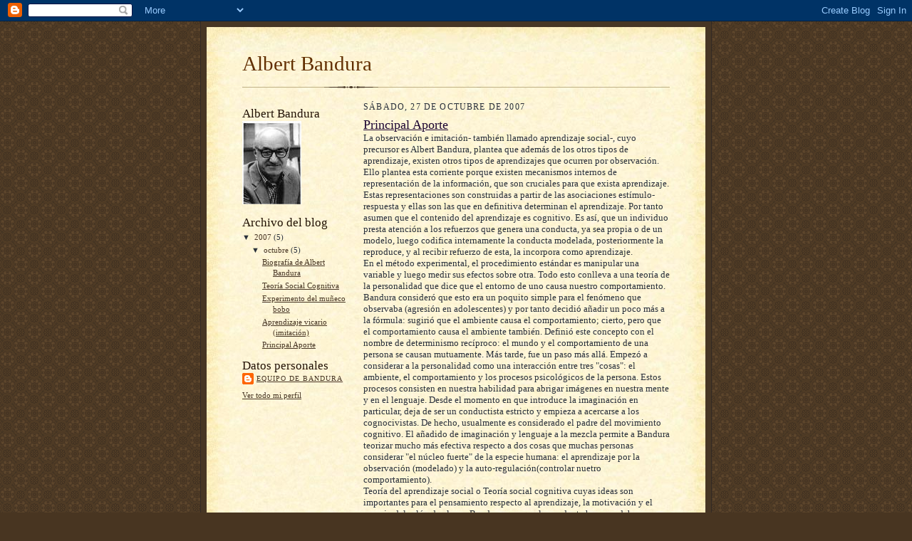

--- FILE ---
content_type: text/html; charset=UTF-8
request_url: http://bandurarrhh.blogspot.com/
body_size: 9919
content:
<!DOCTYPE html>
<html dir='ltr'>
<head>
<link href='https://www.blogger.com/static/v1/widgets/2944754296-widget_css_bundle.css' rel='stylesheet' type='text/css'/>
<meta content='text/html; charset=UTF-8' http-equiv='Content-Type'/>
<meta content='blogger' name='generator'/>
<link href='http://bandurarrhh.blogspot.com/favicon.ico' rel='icon' type='image/x-icon'/>
<link href='http://bandurarrhh.blogspot.com/' rel='canonical'/>
<link rel="alternate" type="application/atom+xml" title="Albert  Bandura - Atom" href="http://bandurarrhh.blogspot.com/feeds/posts/default" />
<link rel="alternate" type="application/rss+xml" title="Albert  Bandura - RSS" href="http://bandurarrhh.blogspot.com/feeds/posts/default?alt=rss" />
<link rel="service.post" type="application/atom+xml" title="Albert  Bandura - Atom" href="https://draft.blogger.com/feeds/8624669953267868430/posts/default" />
<link rel="me" href="https://draft.blogger.com/profile/02370846309372011358" />
<!--Can't find substitution for tag [blog.ieCssRetrofitLinks]-->
<meta content='http://bandurarrhh.blogspot.com/' property='og:url'/>
<meta content='Albert  Bandura' property='og:title'/>
<meta content='' property='og:description'/>
<title>Albert  Bandura</title>
<style id='page-skin-1' type='text/css'><!--
/*
-----------------------------------------------------
Blogger Template Style Sheet
Name:     Scribe
Date:     27 Feb 2004
Updated by: Blogger Team
------------------------------------------------------ */
/* Defaults
----------------------------------------------- */
body {
margin:0;
padding:0;
font-size: small;
text-align:center;
color:#29303b;
line-height:1.3em;
background:#483521 url("https://resources.blogblog.com/blogblog/data/scribe/bg.gif") repeat;
}
blockquote {
font-style:italic;
padding:0 32px;
line-height:1.6;
margin-top:0;
margin-right:0;
margin-bottom:.6em;
margin-left:0;
}
p {
margin:0;
padding:0;
}
abbr, acronym {
cursor:help;
font-style:normal;
}
code {
font-size: 90%;
white-space:normal;
color:#666;
}
hr {display:none;}
img {border:0;}
/* Link styles */
a:link {
color:#473624;
text-decoration:underline;
}
a:visited {
color: #956839;
text-decoration:underline;
}
a:hover {
color: #956839;
text-decoration:underline;
}
a:active {
color: #956839;
}
/* Layout
----------------------------------------------- */
#outer-wrapper {
background-color:#473624;
border-left:1px solid #332A24;
border-right:1px solid #332A24;
width:700px;
margin:0px auto;
padding:8px;
text-align:center;
font: normal normal 100% Georgia, Times New Roman,Sans-Serif;;
}
#main-top {
width:700px;
height:49px;
background:#FFF3DB url("https://resources.blogblog.com/blogblog/data/scribe/bg_paper_top.jpg") no-repeat top left;
margin:0px;
padding:0px;
display:block;
}
#main-bot {
width:700px;
height:81px;
background:#FFF3DB url("https://resources.blogblog.com/blogblog/data/scribe/bg_paper_bot.jpg") no-repeat top left;
margin:0;
padding:0;
display:block;
}
#wrap2 {
width:700px;
background:#FFF3DB url("https://resources.blogblog.com/blogblog/data/scribe/bg_paper_mid.jpg") repeat-y;
margin-top: -14px;
margin-right: 0px;
margin-bottom: 0px;
margin-left: 0px;
text-align:left;
display:block;
}
#wrap3 {
padding:0 50px;
}
.Header {
}
h1 {
margin:0;
padding-top:0;
padding-right:0;
padding-bottom:6px;
padding-left:0;
font: normal normal 225% Georgia, Times New Roman,sans-serif;
color: #612e00;
}
h1 a:link {
text-decoration:none;
color: #612e00;
}
h1 a:visited {
text-decoration:none;
}
h1 a:hover {
border:0;
text-decoration:none;
}
.Header .description {
margin:0;
padding:0;
line-height:1.5em;
color: #29303B;
font: italic normal 100% Georgia, Times New Roman, sans-serif;
}
#sidebar-wrapper {
clear:left;
}
#main {
width:430px;
float:right;
padding:8px 0;
margin:0;
word-wrap: break-word; /* fix for long text breaking sidebar float in IE */
overflow: hidden;     /* fix for long non-text content breaking IE sidebar float */
}
#sidebar {
width:150px;
float:left;
padding:8px 0;
margin:0;
word-wrap: break-word; /* fix for long text breaking sidebar float in IE */
overflow: hidden;     /* fix for long non-text content breaking IE sidebar float */
}
#footer {
clear:both;
background:url("https://resources.blogblog.com/blogblog/data/scribe/divider.gif") no-repeat top left;
padding-top:10px;
_padding-top:6px; /* IE Windows target */
}
#footer p {
line-height:1.5em;
font-size:75%;
}
/* Typography :: Main entry
----------------------------------------------- */
h2.date-header {
font-weight:normal;
text-transform:uppercase;
letter-spacing:.1em;
font-size:90%;
margin:0;
padding:0;
}
.post {
margin-top:8px;
margin-right:0;
margin-bottom:24px;
margin-left:0;
}
.post h3 {
font-weight:normal;
font-size:140%;
color:#1b0431;
margin:0;
padding:0;
}
.post h3 a {
color: #1b0431;
}
.post-body p {
line-height:1.5em;
margin-top:0;
margin-right:0;
margin-bottom:.6em;
margin-left:0;
}
.post-footer {
font-family: Verdana, sans-serif;
font-size:74%;
border-top:1px solid #BFB186;
padding-top:6px;
}
.post-footer a {
margin-right: 6px;
}
.post ul {
margin:0;
padding:0;
}
.post li {
line-height:1.5em;
list-style:none;
background:url("https://resources.blogblog.com/blogblog/data/scribe/list_icon.gif") no-repeat left .3em;
vertical-align:top;
padding-top: 0;
padding-right: 0;
padding-bottom: .6em;
padding-left: 17px;
margin:0;
}
.feed-links {
clear: both;
line-height: 2.5em;
}
#blog-pager-newer-link {
float: left;
}
#blog-pager-older-link {
float: right;
}
#blog-pager {
text-align: center;
}
/* Typography :: Sidebar
----------------------------------------------- */
.sidebar h2 {
margin:0;
padding:0;
color:#211104;
font: normal normal 150% Georgia, Times New Roman,sans-serif;
}
.sidebar h2 img {
margin-bottom:-4px;
}
.sidebar .widget {
font-size:86%;
margin-top:6px;
margin-right:0;
margin-bottom:12px;
margin-left:0;
padding:0;
line-height: 1.4em;
}
.sidebar ul li {
list-style: none;
margin:0;
}
.sidebar ul {
margin-left: 0;
padding-left: 0;
}
/* Comments
----------------------------------------------- */
#comments {}
#comments h4 {
font-weight:normal;
font-size:120%;
color:#29303B;
margin:0;
padding:0;
}
#comments-block {
line-height:1.5em;
}
.comment-author {
background:url("https://resources.blogblog.com/blogblog/data/scribe/list_icon.gif") no-repeat 2px .35em;
margin:.5em 0 0;
padding-top:0;
padding-right:0;
padding-bottom:0;
padding-left:20px;
font-weight:bold;
}
.comment-body {
margin:0;
padding-top:0;
padding-right:0;
padding-bottom:0;
padding-left:20px;
}
.comment-body p {
font-size:100%;
margin-top:0;
margin-right:0;
margin-bottom:.2em;
margin-left:0;
}
.comment-footer {
color:#29303B;
font-size:74%;
margin:0 0 10px;
padding-top:0;
padding-right:0;
padding-bottom:.75em;
padding-left:20px;
}
.comment-footer a:link {
color:#473624;
text-decoration:underline;
}
.comment-footer a:visited {
color:#716E6C;
text-decoration:underline;
}
.comment-footer a:hover {
color:#956839;
text-decoration:underline;
}
.comment-footer a:active {
color:#956839;
text-decoration:none;
}
.deleted-comment {
font-style:italic;
color:gray;
}
/* Profile
----------------------------------------------- */
#main .profile-data {
display:inline;
}
.profile-datablock, .profile-textblock {
margin-top:0;
margin-right:0;
margin-bottom:4px;
margin-left:0;
}
.profile-data {
margin:0;
padding-top:0;
padding-right:8px;
padding-bottom:0;
padding-left:0;
text-transform:uppercase;
letter-spacing:.1em;
font-size:90%;
color:#211104;
}
.profile-img {
float: left;
margin-top: 0;
margin-right: 5px;
margin-bottom: 5px;
margin-left: 0;
border:1px solid #A2907D;
padding:2px;
}
#header .widget, #main .widget {
margin-bottom:12px;
padding-bottom:12px;
}
#header {
background:url("https://resources.blogblog.com/blogblog/data/scribe/divider.gif") no-repeat bottom left;
}
/** Page structure tweaks for layout editor wireframe */
body#layout #outer-wrapper {
margin-top: 0;
padding-top: 0;
}
body#layout #wrap2,
body#layout #wrap3 {
margin-top: 0;
}
body#layout #main-top {
display:none;
}

--></style>
<link href='https://draft.blogger.com/dyn-css/authorization.css?targetBlogID=8624669953267868430&amp;zx=a4aaa0ea-846a-4d2a-977c-c88b75680ab4' media='none' onload='if(media!=&#39;all&#39;)media=&#39;all&#39;' rel='stylesheet'/><noscript><link href='https://draft.blogger.com/dyn-css/authorization.css?targetBlogID=8624669953267868430&amp;zx=a4aaa0ea-846a-4d2a-977c-c88b75680ab4' rel='stylesheet'/></noscript>
<meta name='google-adsense-platform-account' content='ca-host-pub-1556223355139109'/>
<meta name='google-adsense-platform-domain' content='blogspot.com'/>

</head>
<body>
<div class='navbar section' id='navbar'><div class='widget Navbar' data-version='1' id='Navbar1'><script type="text/javascript">
    function setAttributeOnload(object, attribute, val) {
      if(window.addEventListener) {
        window.addEventListener('load',
          function(){ object[attribute] = val; }, false);
      } else {
        window.attachEvent('onload', function(){ object[attribute] = val; });
      }
    }
  </script>
<div id="navbar-iframe-container"></div>
<script type="text/javascript" src="https://apis.google.com/js/platform.js"></script>
<script type="text/javascript">
      gapi.load("gapi.iframes:gapi.iframes.style.bubble", function() {
        if (gapi.iframes && gapi.iframes.getContext) {
          gapi.iframes.getContext().openChild({
              url: 'https://draft.blogger.com/navbar/8624669953267868430?origin\x3dhttp://bandurarrhh.blogspot.com',
              where: document.getElementById("navbar-iframe-container"),
              id: "navbar-iframe"
          });
        }
      });
    </script><script type="text/javascript">
(function() {
var script = document.createElement('script');
script.type = 'text/javascript';
script.src = '//pagead2.googlesyndication.com/pagead/js/google_top_exp.js';
var head = document.getElementsByTagName('head')[0];
if (head) {
head.appendChild(script);
}})();
</script>
</div></div>
<div id='outer-wrapper'>
<div id='main-top'></div>
<!-- placeholder for image -->
<div id='wrap2'><div id='wrap3'>
<div class='header section' id='header'><div class='widget Header' data-version='1' id='Header1'>
<div id='header-inner'>
<div class='titlewrapper'>
<h1 class='title'>
Albert  Bandura
</h1>
</div>
<div class='descriptionwrapper'>
<p class='description'><span>
</span></p>
</div>
</div>
</div></div>
<div id='crosscol-wrapper' style='text-align:center'>
<div class='crosscol no-items section' id='crosscol'></div>
</div>
<div id='sidebar-wrapper'>
<div class='sidebar section' id='sidebar'><div class='widget Image' data-version='1' id='Image1'>
<h2>Albert Bandura</h2>
<div class='widget-content'>
<img alt='Albert Bandura' height='117' id='Image1_img' src='https://blogger.googleusercontent.com/img/b/R29vZ2xl/AVvXsEgyo1Kl8N4BER_XbioIt2BPGcH9-qvJ0uS6fOH9z5jaHYsQ2ngwJV4xCuu3Vm3TzJHMFmLa_p4Iw9DHBm0848ql0x_2f7OrmU_uM-iLZ8Tb88-DfWggVhhYdatpr3xxUc_mOo-q3wNGE_M5/s150/images%5B1%5D.jpg' width='83'/>
<br/>
</div>
<div class='clear'></div>
</div><div class='widget BlogArchive' data-version='1' id='BlogArchive1'>
<h2>Archivo del blog</h2>
<div class='widget-content'>
<div id='ArchiveList'>
<div id='BlogArchive1_ArchiveList'>
<ul class='hierarchy'>
<li class='archivedate expanded'>
<a class='toggle' href='javascript:void(0)'>
<span class='zippy toggle-open'>

        &#9660;&#160;
      
</span>
</a>
<a class='post-count-link' href='http://bandurarrhh.blogspot.com/2007/'>
2007
</a>
<span class='post-count' dir='ltr'>(5)</span>
<ul class='hierarchy'>
<li class='archivedate expanded'>
<a class='toggle' href='javascript:void(0)'>
<span class='zippy toggle-open'>

        &#9660;&#160;
      
</span>
</a>
<a class='post-count-link' href='http://bandurarrhh.blogspot.com/2007/10/'>
octubre
</a>
<span class='post-count' dir='ltr'>(5)</span>
<ul class='posts'>
<li><a href='http://bandurarrhh.blogspot.com/2007/10/biografa-de-albert-bandura_26.html'>Biografía de Albert Bandura</a></li>
<li><a href='http://bandurarrhh.blogspot.com/2007/10/del-conductismo-al-cognicitivismo.html'>Teoría Social Cognitiva</a></li>
<li><a href='http://bandurarrhh.blogspot.com/2007/10/blog-post.html'>Experimento del muñeco bobo</a></li>
<li><a href='http://bandurarrhh.blogspot.com/2007/10/aprendizaje-vicario-imitacin.html'>Aprendizaje vicario (imitación)</a></li>
<li><a href='http://bandurarrhh.blogspot.com/2007/10/principal-aporte.html'>Principal Aporte</a></li>
</ul>
</li>
</ul>
</li>
</ul>
</div>
</div>
<div class='clear'></div>
</div>
</div><div class='widget Profile' data-version='1' id='Profile1'>
<h2>Datos personales</h2>
<div class='widget-content'>
<dl class='profile-datablock'>
<dt class='profile-data'>
<a class='profile-name-link g-profile' href='https://draft.blogger.com/profile/02370846309372011358' rel='author' style='background-image: url(//draft.blogger.com/img/logo-16.png);'>
Equipo de Bandura
</a>
</dt>
</dl>
<a class='profile-link' href='https://draft.blogger.com/profile/02370846309372011358' rel='author'>Ver todo mi perfil</a>
<div class='clear'></div>
</div>
</div></div>
</div>
<div class='main section' id='main'><div class='widget Blog' data-version='1' id='Blog1'>
<div class='blog-posts hfeed'>

          <div class="date-outer">
        
<h2 class='date-header'><span>sábado, 27 de octubre de 2007</span></h2>

          <div class="date-posts">
        
<div class='post-outer'>
<div class='post hentry uncustomized-post-template' itemprop='blogPost' itemscope='itemscope' itemtype='http://schema.org/BlogPosting'>
<meta content='8624669953267868430' itemprop='blogId'/>
<meta content='4827500535823581722' itemprop='postId'/>
<a name='4827500535823581722'></a>
<h3 class='post-title entry-title' itemprop='name'>
<a href='http://bandurarrhh.blogspot.com/2007/10/principal-aporte.html'>Principal Aporte</a>
</h3>
<div class='post-header'>
<div class='post-header-line-1'></div>
</div>
<div class='post-body entry-content' id='post-body-4827500535823581722' itemprop='description articleBody'>
La observación e imitación- también llamado aprendizaje social-, cuyo precursor es Albert Bandura, plantea que además de los otros tipos de aprendizaje, existen otros tipos de aprendizajes que ocurren por observación. Ello plantea esta corriente porque existen mecanismos internos de representación de la información, que son cruciales para que exista aprendizaje.<br />Estas representaciones son construidas a partir de las asociaciones estímulo-respuesta y ellas son las que en definitiva determinan el aprendizaje. Por tanto asumen que el contenido del aprendizaje es cognitivo. Es así, que un individuo presta atención a los refuerzos que genera una conducta, ya sea propia o de un modelo, luego codifica internamente la conducta modelada, posteriormente la reproduce, y al recibir refuerzo de esta, la incorpora como aprendizaje.<br />En el método experimental, el procedimiento estándar es manipular una variable y luego medir sus efectos sobre otra. Todo esto conlleva a una teoría de la personalidad que dice que el entorno de uno causa nuestro comportamiento. Bandura consideró que esto era un poquito simple para el fenómeno que observaba (agresión en adolescentes) y por tanto decidió añadir un poco más a la fórmula: sugirió que el ambiente causa el comportamiento; cierto, pero que el comportamiento causa el ambiente también. Definió este concepto con el nombre de determinismo recíproco: el mundo y el comportamiento de una persona se causan mutuamente. Más tarde, fue un paso más allá. Empezó a considerar a la personalidad como una interacción entre tres "cosas": el ambiente, el comportamiento y los procesos psicológicos de la persona. Estos procesos consisten en nuestra habilidad para abrigar imágenes en nuestra mente y en el lenguaje. Desde el momento en que introduce la imaginación en particular, deja de ser un conductista estricto y empieza a acercarse a los cognocivistas. De hecho, usualmente es considerado el padre del movimiento cognitivo. El añadido de imaginación y lenguaje a la mezcla permite a Bandura teorizar mucho más efectiva respecto a dos cosas que muchas personas considerar "el núcleo fuerte" de la especie humana: el aprendizaje por la observación (modelado) y la auto-regulación(controlar nuetro comportamiento).<br />Teoría del aprendizaje social o Teoría social cognitiva cuyas ideas son importantes para el pensamiento respecto al aprendizaje, la motivación y el manejo del salón de clases. Bandura cree que la conducta humana debe ser descrita en términos de la interacción reciproca entre determinantes cognoscitivos, conductuales y ambientales. Y no solo por el modelamiento por medio del reforzamiento (usa el término modelamiento para referirse al aprendizaje que ocurre como resultado de observar modelos, colocando más énfasis en la cognición y menos en el reforzamiento), que sigue siendo importante, pero las capacidades de mediación humana hacen innecesario esperar que ocurra las respuestas antes de poder usarlo. En su lugar se puede usar el modelamiento para informar a los aprendices acerca de las consecuencias de producir la conducta.
<div style='clear: both;'></div>
</div>
<div class='post-footer'>
<div class='post-footer-line post-footer-line-1'>
<span class='post-author vcard'>
Publicado por
<span class='fn' itemprop='author' itemscope='itemscope' itemtype='http://schema.org/Person'>
<meta content='https://draft.blogger.com/profile/02370846309372011358' itemprop='url'/>
<a class='g-profile' href='https://draft.blogger.com/profile/02370846309372011358' rel='author' title='author profile'>
<span itemprop='name'>Equipo de Bandura</span>
</a>
</span>
</span>
<span class='post-timestamp'>
en
<meta content='http://bandurarrhh.blogspot.com/2007/10/principal-aporte.html' itemprop='url'/>
<a class='timestamp-link' href='http://bandurarrhh.blogspot.com/2007/10/principal-aporte.html' rel='bookmark' title='permanent link'><abbr class='published' itemprop='datePublished' title='2007-10-27T09:28:00-07:00'>sábado, octubre 27, 2007</abbr></a>
</span>
<span class='post-comment-link'>
<a class='comment-link' href='https://draft.blogger.com/comment/fullpage/post/8624669953267868430/4827500535823581722' onclick=''>
11 comentarios:
  </a>
</span>
<span class='post-icons'>
<span class='item-control blog-admin pid-1228858869'>
<a href='https://draft.blogger.com/post-edit.g?blogID=8624669953267868430&postID=4827500535823581722&from=pencil' title='Editar entrada'>
<img alt='' class='icon-action' height='18' src='https://resources.blogblog.com/img/icon18_edit_allbkg.gif' width='18'/>
</a>
</span>
</span>
<div class='post-share-buttons goog-inline-block'>
</div>
</div>
<div class='post-footer-line post-footer-line-2'>
<span class='post-labels'>
</span>
</div>
<div class='post-footer-line post-footer-line-3'>
<span class='post-location'>
</span>
</div>
</div>
</div>
</div>

          </div></div>
        

          <div class="date-outer">
        
<h2 class='date-header'><span>viernes, 26 de octubre de 2007</span></h2>

          <div class="date-posts">
        
<div class='post-outer'>
<div class='post hentry uncustomized-post-template' itemprop='blogPost' itemscope='itemscope' itemtype='http://schema.org/BlogPosting'>
<meta content='8624669953267868430' itemprop='blogId'/>
<meta content='3464295844999314479' itemprop='postId'/>
<a name='3464295844999314479'></a>
<h3 class='post-title entry-title' itemprop='name'>
<a href='http://bandurarrhh.blogspot.com/2007/10/aprendizaje-vicario-imitacin.html'>Aprendizaje vicario (imitación)</a>
</h3>
<div class='post-header'>
<div class='post-header-line-1'></div>
</div>
<div class='post-body entry-content' id='post-body-3464295844999314479' itemprop='description articleBody'>
<object height="355" width="425"><param name="movie" value="http://www.youtube.com/v/7ZscS775ek8&rel=1"></param><param name="wmode" value="transparent"></param><embed src="http://www.youtube.com/v/7ZscS775ek8&rel=1" type="application/x-shockwave-flash" wmode="transparent" width="425" height="355"></embed></object>
<div style='clear: both;'></div>
</div>
<div class='post-footer'>
<div class='post-footer-line post-footer-line-1'>
<span class='post-author vcard'>
Publicado por
<span class='fn' itemprop='author' itemscope='itemscope' itemtype='http://schema.org/Person'>
<meta content='https://draft.blogger.com/profile/02370846309372011358' itemprop='url'/>
<a class='g-profile' href='https://draft.blogger.com/profile/02370846309372011358' rel='author' title='author profile'>
<span itemprop='name'>Equipo de Bandura</span>
</a>
</span>
</span>
<span class='post-timestamp'>
en
<meta content='http://bandurarrhh.blogspot.com/2007/10/aprendizaje-vicario-imitacin.html' itemprop='url'/>
<a class='timestamp-link' href='http://bandurarrhh.blogspot.com/2007/10/aprendizaje-vicario-imitacin.html' rel='bookmark' title='permanent link'><abbr class='published' itemprop='datePublished' title='2007-10-26T15:05:00-07:00'>viernes, octubre 26, 2007</abbr></a>
</span>
<span class='post-comment-link'>
<a class='comment-link' href='https://draft.blogger.com/comment/fullpage/post/8624669953267868430/3464295844999314479' onclick=''>
1 comentario:
  </a>
</span>
<span class='post-icons'>
<span class='item-control blog-admin pid-1228858869'>
<a href='https://draft.blogger.com/post-edit.g?blogID=8624669953267868430&postID=3464295844999314479&from=pencil' title='Editar entrada'>
<img alt='' class='icon-action' height='18' src='https://resources.blogblog.com/img/icon18_edit_allbkg.gif' width='18'/>
</a>
</span>
</span>
<div class='post-share-buttons goog-inline-block'>
</div>
</div>
<div class='post-footer-line post-footer-line-2'>
<span class='post-labels'>
</span>
</div>
<div class='post-footer-line post-footer-line-3'>
<span class='post-location'>
</span>
</div>
</div>
</div>
</div>
<div class='post-outer'>
<div class='post hentry uncustomized-post-template' itemprop='blogPost' itemscope='itemscope' itemtype='http://schema.org/BlogPosting'>
<meta content='8624669953267868430' itemprop='blogId'/>
<meta content='7607253364235843457' itemprop='postId'/>
<a name='7607253364235843457'></a>
<h3 class='post-title entry-title' itemprop='name'>
<a href='http://bandurarrhh.blogspot.com/2007/10/blog-post.html'>Experimento del muñeco bobo</a>
</h3>
<div class='post-header'>
<div class='post-header-line-1'></div>
</div>
<div class='post-body entry-content' id='post-body-7607253364235843457' itemprop='description articleBody'>
<object height="355" width="425"><param name="movie" value="http://www.youtube.com/v/BTB-I-L3YIE&rel=1"></param><param name="wmode" value="transparent"></param><embed src="http://www.youtube.com/v/BTB-I-L3YIE&rel=1" type="application/x-shockwave-flash" wmode="transparent" width="425" height="355"></embed></object>
<div style='clear: both;'></div>
</div>
<div class='post-footer'>
<div class='post-footer-line post-footer-line-1'>
<span class='post-author vcard'>
Publicado por
<span class='fn' itemprop='author' itemscope='itemscope' itemtype='http://schema.org/Person'>
<meta content='https://draft.blogger.com/profile/02370846309372011358' itemprop='url'/>
<a class='g-profile' href='https://draft.blogger.com/profile/02370846309372011358' rel='author' title='author profile'>
<span itemprop='name'>Equipo de Bandura</span>
</a>
</span>
</span>
<span class='post-timestamp'>
en
<meta content='http://bandurarrhh.blogspot.com/2007/10/blog-post.html' itemprop='url'/>
<a class='timestamp-link' href='http://bandurarrhh.blogspot.com/2007/10/blog-post.html' rel='bookmark' title='permanent link'><abbr class='published' itemprop='datePublished' title='2007-10-26T14:47:00-07:00'>viernes, octubre 26, 2007</abbr></a>
</span>
<span class='post-comment-link'>
<a class='comment-link' href='https://draft.blogger.com/comment/fullpage/post/8624669953267868430/7607253364235843457' onclick=''>
4 comentarios:
  </a>
</span>
<span class='post-icons'>
<span class='item-control blog-admin pid-1228858869'>
<a href='https://draft.blogger.com/post-edit.g?blogID=8624669953267868430&postID=7607253364235843457&from=pencil' title='Editar entrada'>
<img alt='' class='icon-action' height='18' src='https://resources.blogblog.com/img/icon18_edit_allbkg.gif' width='18'/>
</a>
</span>
</span>
<div class='post-share-buttons goog-inline-block'>
</div>
</div>
<div class='post-footer-line post-footer-line-2'>
<span class='post-labels'>
</span>
</div>
<div class='post-footer-line post-footer-line-3'>
<span class='post-location'>
</span>
</div>
</div>
</div>
</div>
<div class='post-outer'>
<div class='post hentry uncustomized-post-template' itemprop='blogPost' itemscope='itemscope' itemtype='http://schema.org/BlogPosting'>
<meta content='https://blogger.googleusercontent.com/img/b/R29vZ2xl/AVvXsEhHEEDvcOsKUVgBx0AW4nMT9o9-xarskDI-ofoAbhgnrqQwFfRacCHgyKOypRAmdaGr6kIABA6ZFosp3VdpfzzRjGFxhRyXf71iFeGu18dXhIt0PpPc6o5rR7G0AtJ2jg4v5v8w4Jnl07AB/s320/bandura_esq%5B1%5D.gif' itemprop='image_url'/>
<meta content='8624669953267868430' itemprop='blogId'/>
<meta content='6679869274059646689' itemprop='postId'/>
<a name='6679869274059646689'></a>
<h3 class='post-title entry-title' itemprop='name'>
<a href='http://bandurarrhh.blogspot.com/2007/10/del-conductismo-al-cognicitivismo.html'>Teoría Social Cognitiva</a>
</h3>
<div class='post-header'>
<div class='post-header-line-1'></div>
</div>
<div class='post-body entry-content' id='post-body-6679869274059646689' itemprop='description articleBody'>
<div align="justify"><a href="https://blogger.googleusercontent.com/img/b/R29vZ2xl/AVvXsEhHEEDvcOsKUVgBx0AW4nMT9o9-xarskDI-ofoAbhgnrqQwFfRacCHgyKOypRAmdaGr6kIABA6ZFosp3VdpfzzRjGFxhRyXf71iFeGu18dXhIt0PpPc6o5rR7G0AtJ2jg4v5v8w4Jnl07AB/s1600-h/bandura_esq[1].gif"><img alt="" border="0" id="BLOGGER_PHOTO_ID_5125747932592459186" src="https://blogger.googleusercontent.com/img/b/R29vZ2xl/AVvXsEhHEEDvcOsKUVgBx0AW4nMT9o9-xarskDI-ofoAbhgnrqQwFfRacCHgyKOypRAmdaGr6kIABA6ZFosp3VdpfzzRjGFxhRyXf71iFeGu18dXhIt0PpPc6o5rR7G0AtJ2jg4v5v8w4Jnl07AB/s320/bandura_esq%5B1%5D.gif" style="FLOAT: left; MARGIN: 0px 10px 10px 0px; CURSOR: hand" /></a>El conductismo, con su énfasis sobre los métodos experimentales, se focaliza sobre variables que pueden observarse, medirse y manipular y rechaza todo aquello que sea subjetivo, interno y no disponible. En el método experimental, el procedimiento estándar es manipular una variable y luego medir sus efectos sobre otra. Todo esto conlleva a una teoría de la personalidad que dice que el entorno de uno causa nuestro comportamiento. Bandura consideró que esto era un poquito simple para el fenómeno que observaba (agresión en adolescentes) y por tanto decidió añadir un poco más a la fórmula: sugirió que el ambiente causa el comportamiento; cierto, pero que el comportamiento causa el ambiente también. Definió este concepto con el nombre de determinismo recíproco: el mundo y el comportamiento de una persona se causan mutuamente. Más tarde, fue un paso más allá. Empezó a considerar a la personalidad como una interacción entre tres "cosas": el ambiente, el comportamiento y los procesos psicológicos de la persona. Estos procesos consisten en nuestra habilidad para abrigar imágenes en nuestra mente y en el lenguaje. Desde el momento en que introduce la imaginación en particular, deja de ser un conductista estricto y empieza a acercarse a los cognocivistas. De hecho, usualmente es considerado el padre del movimiento cognitivo. <br />Teoría del aprendizaje social o Teoría social cognitiva cuyas ideas son importantes para el pensamiento respecto al aprendizaje, la motivación y el manejo del salón de clases. Bandura cree que la conducta humana debe ser descrita en términos de la interacción reciproca entre determinantes cognoscitivos, conductuales y ambientales. Y no solo por el modelamiento por medio del reforzamiento (usa el término modelamiento para referirse al aprendizaje que ocurre como resultado de observar modelos, colocando más énfasis en la cognición y menos en el reforzamiento), que sigue siendo importante, pero las capacidades de mediación humana hacen innecesario esperar que ocurra las respuestas antes de poder usarlo. En su lugar se puede usar el modelamiento para informar a los aprendices acerca de las consecuencias de producir la conducta.<br /><br /><a href="http://www.protomedicos.com/foro/archive/index.php?t-55.html">Ver más.</a></div>
<div style='clear: both;'></div>
</div>
<div class='post-footer'>
<div class='post-footer-line post-footer-line-1'>
<span class='post-author vcard'>
Publicado por
<span class='fn' itemprop='author' itemscope='itemscope' itemtype='http://schema.org/Person'>
<meta content='https://draft.blogger.com/profile/02370846309372011358' itemprop='url'/>
<a class='g-profile' href='https://draft.blogger.com/profile/02370846309372011358' rel='author' title='author profile'>
<span itemprop='name'>Equipo de Bandura</span>
</a>
</span>
</span>
<span class='post-timestamp'>
en
<meta content='http://bandurarrhh.blogspot.com/2007/10/del-conductismo-al-cognicitivismo.html' itemprop='url'/>
<a class='timestamp-link' href='http://bandurarrhh.blogspot.com/2007/10/del-conductismo-al-cognicitivismo.html' rel='bookmark' title='permanent link'><abbr class='published' itemprop='datePublished' title='2007-10-26T14:26:00-07:00'>viernes, octubre 26, 2007</abbr></a>
</span>
<span class='post-comment-link'>
<a class='comment-link' href='https://draft.blogger.com/comment/fullpage/post/8624669953267868430/6679869274059646689' onclick=''>
1 comentario:
  </a>
</span>
<span class='post-icons'>
<span class='item-control blog-admin pid-1228858869'>
<a href='https://draft.blogger.com/post-edit.g?blogID=8624669953267868430&postID=6679869274059646689&from=pencil' title='Editar entrada'>
<img alt='' class='icon-action' height='18' src='https://resources.blogblog.com/img/icon18_edit_allbkg.gif' width='18'/>
</a>
</span>
</span>
<div class='post-share-buttons goog-inline-block'>
</div>
</div>
<div class='post-footer-line post-footer-line-2'>
<span class='post-labels'>
</span>
</div>
<div class='post-footer-line post-footer-line-3'>
<span class='post-location'>
</span>
</div>
</div>
</div>
</div>
<div class='post-outer'>
<div class='post hentry uncustomized-post-template' itemprop='blogPost' itemscope='itemscope' itemtype='http://schema.org/BlogPosting'>
<meta content='https://blogger.googleusercontent.com/img/b/R29vZ2xl/AVvXsEitidNl7o6sQNzIPoEOIftTcbWQq3LslQbdQNyw7OCgopapXiYzXq6xTRsyiHbvmd8zTTRWzkQhp3VcuDs7EyiF8s9GlMBt2S83JQUnBzPpRtU94_aJol_t19mfXLCTbcVqO55mCCthf6q9/s320/bandura01%5B1%5D.jpg' itemprop='image_url'/>
<meta content='8624669953267868430' itemprop='blogId'/>
<meta content='2511875084086377452' itemprop='postId'/>
<a name='2511875084086377452'></a>
<h3 class='post-title entry-title' itemprop='name'>
<a href='http://bandurarrhh.blogspot.com/2007/10/biografa-de-albert-bandura_26.html'>Biografía de Albert Bandura</a>
</h3>
<div class='post-header'>
<div class='post-header-line-1'></div>
</div>
<div class='post-body entry-content' id='post-body-2511875084086377452' itemprop='description articleBody'>
<a href="https://blogger.googleusercontent.com/img/b/R29vZ2xl/AVvXsEitidNl7o6sQNzIPoEOIftTcbWQq3LslQbdQNyw7OCgopapXiYzXq6xTRsyiHbvmd8zTTRWzkQhp3VcuDs7EyiF8s9GlMBt2S83JQUnBzPpRtU94_aJol_t19mfXLCTbcVqO55mCCthf6q9/s1600-h/bandura01%5B1%5D.jpg"><img alt="" border="0" id="BLOGGER_PHOTO_ID_5129347798086307362" src="https://blogger.googleusercontent.com/img/b/R29vZ2xl/AVvXsEitidNl7o6sQNzIPoEOIftTcbWQq3LslQbdQNyw7OCgopapXiYzXq6xTRsyiHbvmd8zTTRWzkQhp3VcuDs7EyiF8s9GlMBt2S83JQUnBzPpRtU94_aJol_t19mfXLCTbcVqO55mCCthf6q9/s320/bandura01%5B1%5D.jpg" style="float:right; margin:0 0 10px 10px;cursor:pointer; cursor:hand;" /></a><br />Albert Bandura nació el 4 de diciembre de 1925 en la pequeña localidad de Mundare en Alberta del Norte, Canadá. Fue educado en una pequeña escuela elemental y colegio en un solo edificio, con recursos mínimos, aunque con un porcentaje de éxitos importante.<br /><div align="justify">Completó su licenciatura en Psicología de la Universidad de Columbia Británica en 1949. Luego se trasladó a la Universidad de Iowa, donde conoció a Virginia Varns, una instructora de la escuela de enfermería. Se casaron y más tarde tuvieron dos hijas. Después de su graduación, asumió una candidatura para ocupar el post-doctorado en el Wichita Guidance Center en Wichita, Kansas.<br />En 1953, empezó a enseñar en la Universidad de Stanford. Mientras estuvo allí, colaboró con su primer estudiante graduado, Richard Walters, resultando un primer libro titulado Agresión Adolescente en 1959. tristemente, Walters murió joven en un accidente de motocicleta.<br />Bandura fue Presidente de la <a href="http://www.apa.org/">APA </a>en 1973 y recibió el Premio para las Contribuciones Científicas Distinguidas en 1980. Se mantiene en activo hasta el momento en la Universidad de Stanford. </div>
<div style='clear: both;'></div>
</div>
<div class='post-footer'>
<div class='post-footer-line post-footer-line-1'>
<span class='post-author vcard'>
Publicado por
<span class='fn' itemprop='author' itemscope='itemscope' itemtype='http://schema.org/Person'>
<meta content='https://draft.blogger.com/profile/02370846309372011358' itemprop='url'/>
<a class='g-profile' href='https://draft.blogger.com/profile/02370846309372011358' rel='author' title='author profile'>
<span itemprop='name'>Equipo de Bandura</span>
</a>
</span>
</span>
<span class='post-timestamp'>
en
<meta content='http://bandurarrhh.blogspot.com/2007/10/biografa-de-albert-bandura_26.html' itemprop='url'/>
<a class='timestamp-link' href='http://bandurarrhh.blogspot.com/2007/10/biografa-de-albert-bandura_26.html' rel='bookmark' title='permanent link'><abbr class='published' itemprop='datePublished' title='2007-10-26T14:25:00-07:00'>viernes, octubre 26, 2007</abbr></a>
</span>
<span class='post-comment-link'>
<a class='comment-link' href='https://draft.blogger.com/comment/fullpage/post/8624669953267868430/2511875084086377452' onclick=''>
No hay comentarios:
  </a>
</span>
<span class='post-icons'>
<span class='item-control blog-admin pid-1228858869'>
<a href='https://draft.blogger.com/post-edit.g?blogID=8624669953267868430&postID=2511875084086377452&from=pencil' title='Editar entrada'>
<img alt='' class='icon-action' height='18' src='https://resources.blogblog.com/img/icon18_edit_allbkg.gif' width='18'/>
</a>
</span>
</span>
<div class='post-share-buttons goog-inline-block'>
</div>
</div>
<div class='post-footer-line post-footer-line-2'>
<span class='post-labels'>
</span>
</div>
<div class='post-footer-line post-footer-line-3'>
<span class='post-location'>
</span>
</div>
</div>
</div>
</div>

        </div></div>
      
</div>
<div class='blog-pager' id='blog-pager'>
<a class='home-link' href='http://bandurarrhh.blogspot.com/'>Inicio</a>
</div>
<div class='clear'></div>
<div class='blog-feeds'>
<div class='feed-links'>
Suscribirse a:
<a class='feed-link' href='http://bandurarrhh.blogspot.com/feeds/posts/default' target='_blank' type='application/atom+xml'>Comentarios (Atom)</a>
</div>
</div>
</div></div>
<div id='footer-wrapper'>
<div class='footer section' id='footer'><div class='widget LinkList' data-version='1' id='LinkList1'>
<h2>Link acerca de Albert Bandura y su teoría.</h2>
<div class='widget-content'>
<ul>
<li><a href='http://www.e-torredebabel.com/Psicologia/Vocabulario/Aprendizaje-Social.htm'>http://www.e-torredebabel.com/Psicologia/Vocabulario/Aprendizaje-Social.htm</a></li>
<li><a href='http://www.dict.uh.cu/Revistas/PS2002/Vol.19%20No.3/ps19302-1.doc'>http://www.dict.uh.cu/Revistas/PS2002/Vol.19%20No.3/ps19302-1.doc</a></li>
<li><a href='http://www.infoamerica.org/teoria/bandura1.htm'>http://www.infoamerica.org/teoria/bandura1.htm</a></li>
<li><a href='http://www.monografias.com/trabajos13/teapre/teapre.shtml#al'>http://www.monografias.com/trabajos13/teapre/teapre.shtml#al</a></li>
<li><a href='http://webspace.ship.edu/cgboer/banduraesp.htm'>http://webspace.ship.edu/cgboer/banduraesp.htm</a></li>
<li><a href='http://www.psicologia-online.com/ebooks/personalidad/bandura.htm'>http://www.psicologia-online.com/ebooks/personalidad/bandura.htm</a></li>
<li><a href='http://www.psicologia-online.com/ebooks/personalidad/bandura.htm'>http://www.des.emory.edu/mfp/olaz.pdf</a></li>
</ul>
<div class='clear'></div>
</div>
</div></div>
</div>
</div></div>
<div id='main-bot'></div>
<!-- placeholder for image -->
</div>

<script type="text/javascript" src="https://www.blogger.com/static/v1/widgets/2028843038-widgets.js"></script>
<script type='text/javascript'>
window['__wavt'] = 'AOuZoY6ooOOWdzT7uTRR0sNCOY7Wcp0xgQ:1768851953021';_WidgetManager._Init('//draft.blogger.com/rearrange?blogID\x3d8624669953267868430','//bandurarrhh.blogspot.com/','8624669953267868430');
_WidgetManager._SetDataContext([{'name': 'blog', 'data': {'blogId': '8624669953267868430', 'title': 'Albert  Bandura', 'url': 'http://bandurarrhh.blogspot.com/', 'canonicalUrl': 'http://bandurarrhh.blogspot.com/', 'homepageUrl': 'http://bandurarrhh.blogspot.com/', 'searchUrl': 'http://bandurarrhh.blogspot.com/search', 'canonicalHomepageUrl': 'http://bandurarrhh.blogspot.com/', 'blogspotFaviconUrl': 'http://bandurarrhh.blogspot.com/favicon.ico', 'bloggerUrl': 'https://draft.blogger.com', 'hasCustomDomain': false, 'httpsEnabled': true, 'enabledCommentProfileImages': true, 'gPlusViewType': 'FILTERED_POSTMOD', 'adultContent': false, 'analyticsAccountNumber': '', 'encoding': 'UTF-8', 'locale': 'es', 'localeUnderscoreDelimited': 'es', 'languageDirection': 'ltr', 'isPrivate': false, 'isMobile': false, 'isMobileRequest': false, 'mobileClass': '', 'isPrivateBlog': false, 'isDynamicViewsAvailable': true, 'feedLinks': '\x3clink rel\x3d\x22alternate\x22 type\x3d\x22application/atom+xml\x22 title\x3d\x22Albert  Bandura - Atom\x22 href\x3d\x22http://bandurarrhh.blogspot.com/feeds/posts/default\x22 /\x3e\n\x3clink rel\x3d\x22alternate\x22 type\x3d\x22application/rss+xml\x22 title\x3d\x22Albert  Bandura - RSS\x22 href\x3d\x22http://bandurarrhh.blogspot.com/feeds/posts/default?alt\x3drss\x22 /\x3e\n\x3clink rel\x3d\x22service.post\x22 type\x3d\x22application/atom+xml\x22 title\x3d\x22Albert  Bandura - Atom\x22 href\x3d\x22https://draft.blogger.com/feeds/8624669953267868430/posts/default\x22 /\x3e\n', 'meTag': '\x3clink rel\x3d\x22me\x22 href\x3d\x22https://draft.blogger.com/profile/02370846309372011358\x22 /\x3e\n', 'adsenseHostId': 'ca-host-pub-1556223355139109', 'adsenseHasAds': false, 'adsenseAutoAds': false, 'boqCommentIframeForm': true, 'loginRedirectParam': '', 'view': '', 'dynamicViewsCommentsSrc': '//www.blogblog.com/dynamicviews/4224c15c4e7c9321/js/comments.js', 'dynamicViewsScriptSrc': '//www.blogblog.com/dynamicviews/6e0d22adcfa5abea', 'plusOneApiSrc': 'https://apis.google.com/js/platform.js', 'disableGComments': true, 'interstitialAccepted': false, 'sharing': {'platforms': [{'name': 'Obtener enlace', 'key': 'link', 'shareMessage': 'Obtener enlace', 'target': ''}, {'name': 'Facebook', 'key': 'facebook', 'shareMessage': 'Compartir en Facebook', 'target': 'facebook'}, {'name': 'Escribe un blog', 'key': 'blogThis', 'shareMessage': 'Escribe un blog', 'target': 'blog'}, {'name': 'X', 'key': 'twitter', 'shareMessage': 'Compartir en X', 'target': 'twitter'}, {'name': 'Pinterest', 'key': 'pinterest', 'shareMessage': 'Compartir en Pinterest', 'target': 'pinterest'}, {'name': 'Correo electr\xf3nico', 'key': 'email', 'shareMessage': 'Correo electr\xf3nico', 'target': 'email'}], 'disableGooglePlus': true, 'googlePlusShareButtonWidth': 0, 'googlePlusBootstrap': '\x3cscript type\x3d\x22text/javascript\x22\x3ewindow.___gcfg \x3d {\x27lang\x27: \x27es\x27};\x3c/script\x3e'}, 'hasCustomJumpLinkMessage': false, 'jumpLinkMessage': 'Leer m\xe1s', 'pageType': 'index', 'pageName': '', 'pageTitle': 'Albert  Bandura'}}, {'name': 'features', 'data': {}}, {'name': 'messages', 'data': {'edit': 'Editar', 'linkCopiedToClipboard': 'El enlace se ha copiado en el Portapapeles.', 'ok': 'Aceptar', 'postLink': 'Enlace de la entrada'}}, {'name': 'template', 'data': {'isResponsive': false, 'isAlternateRendering': false, 'isCustom': false}}, {'name': 'view', 'data': {'classic': {'name': 'classic', 'url': '?view\x3dclassic'}, 'flipcard': {'name': 'flipcard', 'url': '?view\x3dflipcard'}, 'magazine': {'name': 'magazine', 'url': '?view\x3dmagazine'}, 'mosaic': {'name': 'mosaic', 'url': '?view\x3dmosaic'}, 'sidebar': {'name': 'sidebar', 'url': '?view\x3dsidebar'}, 'snapshot': {'name': 'snapshot', 'url': '?view\x3dsnapshot'}, 'timeslide': {'name': 'timeslide', 'url': '?view\x3dtimeslide'}, 'isMobile': false, 'title': 'Albert  Bandura', 'description': '', 'url': 'http://bandurarrhh.blogspot.com/', 'type': 'feed', 'isSingleItem': false, 'isMultipleItems': true, 'isError': false, 'isPage': false, 'isPost': false, 'isHomepage': true, 'isArchive': false, 'isLabelSearch': false}}]);
_WidgetManager._RegisterWidget('_NavbarView', new _WidgetInfo('Navbar1', 'navbar', document.getElementById('Navbar1'), {}, 'displayModeFull'));
_WidgetManager._RegisterWidget('_HeaderView', new _WidgetInfo('Header1', 'header', document.getElementById('Header1'), {}, 'displayModeFull'));
_WidgetManager._RegisterWidget('_ImageView', new _WidgetInfo('Image1', 'sidebar', document.getElementById('Image1'), {'resize': true}, 'displayModeFull'));
_WidgetManager._RegisterWidget('_BlogArchiveView', new _WidgetInfo('BlogArchive1', 'sidebar', document.getElementById('BlogArchive1'), {'languageDirection': 'ltr', 'loadingMessage': 'Cargando\x26hellip;'}, 'displayModeFull'));
_WidgetManager._RegisterWidget('_ProfileView', new _WidgetInfo('Profile1', 'sidebar', document.getElementById('Profile1'), {}, 'displayModeFull'));
_WidgetManager._RegisterWidget('_BlogView', new _WidgetInfo('Blog1', 'main', document.getElementById('Blog1'), {'cmtInteractionsEnabled': false, 'lightboxEnabled': true, 'lightboxModuleUrl': 'https://www.blogger.com/static/v1/jsbin/498020680-lbx__es.js', 'lightboxCssUrl': 'https://www.blogger.com/static/v1/v-css/828616780-lightbox_bundle.css'}, 'displayModeFull'));
_WidgetManager._RegisterWidget('_LinkListView', new _WidgetInfo('LinkList1', 'footer', document.getElementById('LinkList1'), {}, 'displayModeFull'));
</script>
</body>
</html>